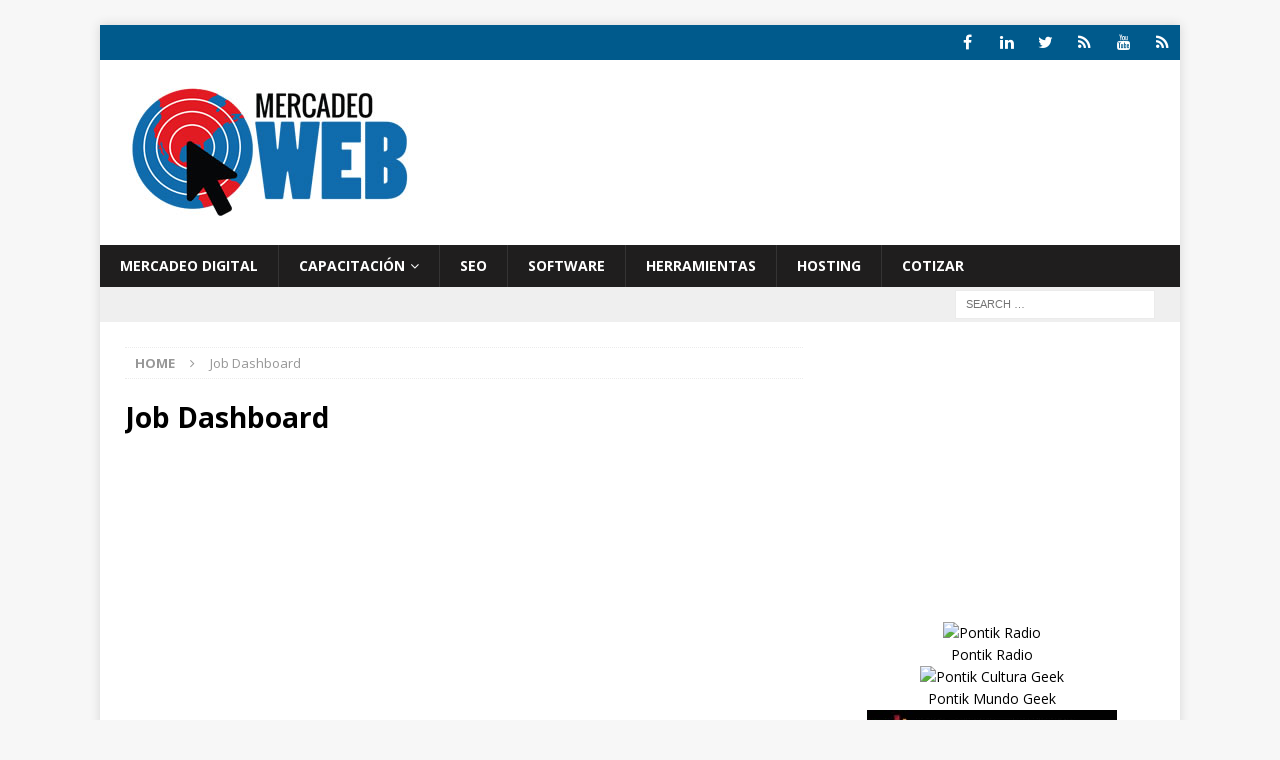

--- FILE ---
content_type: text/html; charset=UTF-8
request_url: https://mercadeoweb.com/job-dashboard/
body_size: 12551
content:
<!DOCTYPE html>
<html class="no-js mh-one-sb" lang="en-US">
<head>
<meta charset="UTF-8">
<meta name="viewport" content="width=device-width, initial-scale=1.0">
<link rel="profile" href="https://gmpg.org/xfn/11" />
<meta name='robots' content='index, follow, max-image-preview:large, max-snippet:-1, max-video-preview:-1' />

	<!-- This site is optimized with the Yoast SEO plugin v26.7 - https://yoast.com/wordpress/plugins/seo/ -->
	<title>Job Dashboard - Mercadeo Digital y SEO Costa Rica - Mercadeoweb.com</title>
	<link rel="canonical" href="https://mercadeoweb.com/job-dashboard/" />
	<meta property="og:locale" content="en_US" />
	<meta property="og:type" content="article" />
	<meta property="og:title" content="Job Dashboard - Mercadeo Digital y SEO Costa Rica - Mercadeoweb.com" />
	<meta property="og:url" content="https://mercadeoweb.com/job-dashboard/" />
	<meta property="og:site_name" content="Mercadeo Digital y SEO Costa Rica - Mercadeoweb.com" />
	<meta name="twitter:card" content="summary_large_image" />
	<script type="application/ld+json" class="yoast-schema-graph">{"@context":"https://schema.org","@graph":[{"@type":"WebPage","@id":"https://mercadeoweb.com/job-dashboard/","url":"https://mercadeoweb.com/job-dashboard/","name":"Job Dashboard - Mercadeo Digital y SEO Costa Rica - Mercadeoweb.com","isPartOf":{"@id":"https://mercadeoweb.com/#website"},"datePublished":"2020-11-02T01:46:40+00:00","breadcrumb":{"@id":"https://mercadeoweb.com/job-dashboard/#breadcrumb"},"inLanguage":"en-US","potentialAction":[{"@type":"ReadAction","target":["https://mercadeoweb.com/job-dashboard/"]}]},{"@type":"BreadcrumbList","@id":"https://mercadeoweb.com/job-dashboard/#breadcrumb","itemListElement":[{"@type":"ListItem","position":1,"name":"Home","item":"https://mercadeoweb.com/"},{"@type":"ListItem","position":2,"name":"Job Dashboard"}]},{"@type":"WebSite","@id":"https://mercadeoweb.com/#website","url":"https://mercadeoweb.com/","name":"Mercadeo Digital y SEO Costa Rica - Mercadeoweb.com","description":"Somos una Agencia de Mercadeo Digital (Digital Marketing Agency) y Mercadeo Web en Costa Rica con servicios en SEO, social media y capacitación","publisher":{"@id":"https://mercadeoweb.com/#organization"},"potentialAction":[{"@type":"SearchAction","target":{"@type":"EntryPoint","urlTemplate":"https://mercadeoweb.com/?s={search_term_string}"},"query-input":{"@type":"PropertyValueSpecification","valueRequired":true,"valueName":"search_term_string"}}],"inLanguage":"en-US"},{"@type":"Organization","@id":"https://mercadeoweb.com/#organization","name":"Mercadeo Digital y SEO Costa Rica - Mercadeoweb.com","url":"https://mercadeoweb.com/","logo":{"@type":"ImageObject","inLanguage":"en-US","@id":"https://mercadeoweb.com/#/schema/logo/image/","url":"https://mercadeoweb.com/wp-content/uploads/2018/02/Logo-Mercadeo-Web-sitio.jpg","contentUrl":"https://mercadeoweb.com/wp-content/uploads/2018/02/Logo-Mercadeo-Web-sitio.jpg","width":300,"height":145,"caption":"Mercadeo Digital y SEO Costa Rica - Mercadeoweb.com"},"image":{"@id":"https://mercadeoweb.com/#/schema/logo/image/"}}]}</script>
	<!-- / Yoast SEO plugin. -->


<link rel='dns-prefetch' href='//fonts.googleapis.com' />
<link rel='dns-prefetch' href='//www.googletagmanager.com' />
<link rel="alternate" type="application/rss+xml" title="Mercadeo Digital y SEO Costa Rica - Mercadeoweb.com &raquo; Feed" href="https://mercadeoweb.com/feed/" />
<link rel="alternate" type="application/rss+xml" title="Mercadeo Digital y SEO Costa Rica - Mercadeoweb.com &raquo; Comments Feed" href="https://mercadeoweb.com/comments/feed/" />
<link rel="alternate" title="oEmbed (JSON)" type="application/json+oembed" href="https://mercadeoweb.com/wp-json/oembed/1.0/embed?url=https%3A%2F%2Fmercadeoweb.com%2Fjob-dashboard%2F" />
<link rel="alternate" title="oEmbed (XML)" type="text/xml+oembed" href="https://mercadeoweb.com/wp-json/oembed/1.0/embed?url=https%3A%2F%2Fmercadeoweb.com%2Fjob-dashboard%2F&#038;format=xml" />
<style id='wp-img-auto-sizes-contain-inline-css' type='text/css'>
img:is([sizes=auto i],[sizes^="auto," i]){contain-intrinsic-size:3000px 1500px}
/*# sourceURL=wp-img-auto-sizes-contain-inline-css */
</style>
<style id='wp-emoji-styles-inline-css' type='text/css'>

	img.wp-smiley, img.emoji {
		display: inline !important;
		border: none !important;
		box-shadow: none !important;
		height: 1em !important;
		width: 1em !important;
		margin: 0 0.07em !important;
		vertical-align: -0.1em !important;
		background: none !important;
		padding: 0 !important;
	}
/*# sourceURL=wp-emoji-styles-inline-css */
</style>
<link rel='stylesheet' id='wp-block-library-css' href='https://mercadeoweb.com/wp-includes/css/dist/block-library/style.min.css?ver=6.9' type='text/css' media='all' />
<style id='global-styles-inline-css' type='text/css'>
:root{--wp--preset--aspect-ratio--square: 1;--wp--preset--aspect-ratio--4-3: 4/3;--wp--preset--aspect-ratio--3-4: 3/4;--wp--preset--aspect-ratio--3-2: 3/2;--wp--preset--aspect-ratio--2-3: 2/3;--wp--preset--aspect-ratio--16-9: 16/9;--wp--preset--aspect-ratio--9-16: 9/16;--wp--preset--color--black: #000000;--wp--preset--color--cyan-bluish-gray: #abb8c3;--wp--preset--color--white: #ffffff;--wp--preset--color--pale-pink: #f78da7;--wp--preset--color--vivid-red: #cf2e2e;--wp--preset--color--luminous-vivid-orange: #ff6900;--wp--preset--color--luminous-vivid-amber: #fcb900;--wp--preset--color--light-green-cyan: #7bdcb5;--wp--preset--color--vivid-green-cyan: #00d084;--wp--preset--color--pale-cyan-blue: #8ed1fc;--wp--preset--color--vivid-cyan-blue: #0693e3;--wp--preset--color--vivid-purple: #9b51e0;--wp--preset--gradient--vivid-cyan-blue-to-vivid-purple: linear-gradient(135deg,rgb(6,147,227) 0%,rgb(155,81,224) 100%);--wp--preset--gradient--light-green-cyan-to-vivid-green-cyan: linear-gradient(135deg,rgb(122,220,180) 0%,rgb(0,208,130) 100%);--wp--preset--gradient--luminous-vivid-amber-to-luminous-vivid-orange: linear-gradient(135deg,rgb(252,185,0) 0%,rgb(255,105,0) 100%);--wp--preset--gradient--luminous-vivid-orange-to-vivid-red: linear-gradient(135deg,rgb(255,105,0) 0%,rgb(207,46,46) 100%);--wp--preset--gradient--very-light-gray-to-cyan-bluish-gray: linear-gradient(135deg,rgb(238,238,238) 0%,rgb(169,184,195) 100%);--wp--preset--gradient--cool-to-warm-spectrum: linear-gradient(135deg,rgb(74,234,220) 0%,rgb(151,120,209) 20%,rgb(207,42,186) 40%,rgb(238,44,130) 60%,rgb(251,105,98) 80%,rgb(254,248,76) 100%);--wp--preset--gradient--blush-light-purple: linear-gradient(135deg,rgb(255,206,236) 0%,rgb(152,150,240) 100%);--wp--preset--gradient--blush-bordeaux: linear-gradient(135deg,rgb(254,205,165) 0%,rgb(254,45,45) 50%,rgb(107,0,62) 100%);--wp--preset--gradient--luminous-dusk: linear-gradient(135deg,rgb(255,203,112) 0%,rgb(199,81,192) 50%,rgb(65,88,208) 100%);--wp--preset--gradient--pale-ocean: linear-gradient(135deg,rgb(255,245,203) 0%,rgb(182,227,212) 50%,rgb(51,167,181) 100%);--wp--preset--gradient--electric-grass: linear-gradient(135deg,rgb(202,248,128) 0%,rgb(113,206,126) 100%);--wp--preset--gradient--midnight: linear-gradient(135deg,rgb(2,3,129) 0%,rgb(40,116,252) 100%);--wp--preset--font-size--small: 13px;--wp--preset--font-size--medium: 20px;--wp--preset--font-size--large: 36px;--wp--preset--font-size--x-large: 42px;--wp--preset--spacing--20: 0.44rem;--wp--preset--spacing--30: 0.67rem;--wp--preset--spacing--40: 1rem;--wp--preset--spacing--50: 1.5rem;--wp--preset--spacing--60: 2.25rem;--wp--preset--spacing--70: 3.38rem;--wp--preset--spacing--80: 5.06rem;--wp--preset--shadow--natural: 6px 6px 9px rgba(0, 0, 0, 0.2);--wp--preset--shadow--deep: 12px 12px 50px rgba(0, 0, 0, 0.4);--wp--preset--shadow--sharp: 6px 6px 0px rgba(0, 0, 0, 0.2);--wp--preset--shadow--outlined: 6px 6px 0px -3px rgb(255, 255, 255), 6px 6px rgb(0, 0, 0);--wp--preset--shadow--crisp: 6px 6px 0px rgb(0, 0, 0);}:where(.is-layout-flex){gap: 0.5em;}:where(.is-layout-grid){gap: 0.5em;}body .is-layout-flex{display: flex;}.is-layout-flex{flex-wrap: wrap;align-items: center;}.is-layout-flex > :is(*, div){margin: 0;}body .is-layout-grid{display: grid;}.is-layout-grid > :is(*, div){margin: 0;}:where(.wp-block-columns.is-layout-flex){gap: 2em;}:where(.wp-block-columns.is-layout-grid){gap: 2em;}:where(.wp-block-post-template.is-layout-flex){gap: 1.25em;}:where(.wp-block-post-template.is-layout-grid){gap: 1.25em;}.has-black-color{color: var(--wp--preset--color--black) !important;}.has-cyan-bluish-gray-color{color: var(--wp--preset--color--cyan-bluish-gray) !important;}.has-white-color{color: var(--wp--preset--color--white) !important;}.has-pale-pink-color{color: var(--wp--preset--color--pale-pink) !important;}.has-vivid-red-color{color: var(--wp--preset--color--vivid-red) !important;}.has-luminous-vivid-orange-color{color: var(--wp--preset--color--luminous-vivid-orange) !important;}.has-luminous-vivid-amber-color{color: var(--wp--preset--color--luminous-vivid-amber) !important;}.has-light-green-cyan-color{color: var(--wp--preset--color--light-green-cyan) !important;}.has-vivid-green-cyan-color{color: var(--wp--preset--color--vivid-green-cyan) !important;}.has-pale-cyan-blue-color{color: var(--wp--preset--color--pale-cyan-blue) !important;}.has-vivid-cyan-blue-color{color: var(--wp--preset--color--vivid-cyan-blue) !important;}.has-vivid-purple-color{color: var(--wp--preset--color--vivid-purple) !important;}.has-black-background-color{background-color: var(--wp--preset--color--black) !important;}.has-cyan-bluish-gray-background-color{background-color: var(--wp--preset--color--cyan-bluish-gray) !important;}.has-white-background-color{background-color: var(--wp--preset--color--white) !important;}.has-pale-pink-background-color{background-color: var(--wp--preset--color--pale-pink) !important;}.has-vivid-red-background-color{background-color: var(--wp--preset--color--vivid-red) !important;}.has-luminous-vivid-orange-background-color{background-color: var(--wp--preset--color--luminous-vivid-orange) !important;}.has-luminous-vivid-amber-background-color{background-color: var(--wp--preset--color--luminous-vivid-amber) !important;}.has-light-green-cyan-background-color{background-color: var(--wp--preset--color--light-green-cyan) !important;}.has-vivid-green-cyan-background-color{background-color: var(--wp--preset--color--vivid-green-cyan) !important;}.has-pale-cyan-blue-background-color{background-color: var(--wp--preset--color--pale-cyan-blue) !important;}.has-vivid-cyan-blue-background-color{background-color: var(--wp--preset--color--vivid-cyan-blue) !important;}.has-vivid-purple-background-color{background-color: var(--wp--preset--color--vivid-purple) !important;}.has-black-border-color{border-color: var(--wp--preset--color--black) !important;}.has-cyan-bluish-gray-border-color{border-color: var(--wp--preset--color--cyan-bluish-gray) !important;}.has-white-border-color{border-color: var(--wp--preset--color--white) !important;}.has-pale-pink-border-color{border-color: var(--wp--preset--color--pale-pink) !important;}.has-vivid-red-border-color{border-color: var(--wp--preset--color--vivid-red) !important;}.has-luminous-vivid-orange-border-color{border-color: var(--wp--preset--color--luminous-vivid-orange) !important;}.has-luminous-vivid-amber-border-color{border-color: var(--wp--preset--color--luminous-vivid-amber) !important;}.has-light-green-cyan-border-color{border-color: var(--wp--preset--color--light-green-cyan) !important;}.has-vivid-green-cyan-border-color{border-color: var(--wp--preset--color--vivid-green-cyan) !important;}.has-pale-cyan-blue-border-color{border-color: var(--wp--preset--color--pale-cyan-blue) !important;}.has-vivid-cyan-blue-border-color{border-color: var(--wp--preset--color--vivid-cyan-blue) !important;}.has-vivid-purple-border-color{border-color: var(--wp--preset--color--vivid-purple) !important;}.has-vivid-cyan-blue-to-vivid-purple-gradient-background{background: var(--wp--preset--gradient--vivid-cyan-blue-to-vivid-purple) !important;}.has-light-green-cyan-to-vivid-green-cyan-gradient-background{background: var(--wp--preset--gradient--light-green-cyan-to-vivid-green-cyan) !important;}.has-luminous-vivid-amber-to-luminous-vivid-orange-gradient-background{background: var(--wp--preset--gradient--luminous-vivid-amber-to-luminous-vivid-orange) !important;}.has-luminous-vivid-orange-to-vivid-red-gradient-background{background: var(--wp--preset--gradient--luminous-vivid-orange-to-vivid-red) !important;}.has-very-light-gray-to-cyan-bluish-gray-gradient-background{background: var(--wp--preset--gradient--very-light-gray-to-cyan-bluish-gray) !important;}.has-cool-to-warm-spectrum-gradient-background{background: var(--wp--preset--gradient--cool-to-warm-spectrum) !important;}.has-blush-light-purple-gradient-background{background: var(--wp--preset--gradient--blush-light-purple) !important;}.has-blush-bordeaux-gradient-background{background: var(--wp--preset--gradient--blush-bordeaux) !important;}.has-luminous-dusk-gradient-background{background: var(--wp--preset--gradient--luminous-dusk) !important;}.has-pale-ocean-gradient-background{background: var(--wp--preset--gradient--pale-ocean) !important;}.has-electric-grass-gradient-background{background: var(--wp--preset--gradient--electric-grass) !important;}.has-midnight-gradient-background{background: var(--wp--preset--gradient--midnight) !important;}.has-small-font-size{font-size: var(--wp--preset--font-size--small) !important;}.has-medium-font-size{font-size: var(--wp--preset--font-size--medium) !important;}.has-large-font-size{font-size: var(--wp--preset--font-size--large) !important;}.has-x-large-font-size{font-size: var(--wp--preset--font-size--x-large) !important;}
/*# sourceURL=global-styles-inline-css */
</style>

<style id='classic-theme-styles-inline-css' type='text/css'>
/*! This file is auto-generated */
.wp-block-button__link{color:#fff;background-color:#32373c;border-radius:9999px;box-shadow:none;text-decoration:none;padding:calc(.667em + 2px) calc(1.333em + 2px);font-size:1.125em}.wp-block-file__button{background:#32373c;color:#fff;text-decoration:none}
/*# sourceURL=/wp-includes/css/classic-themes.min.css */
</style>
<link rel='stylesheet' id='contact-form-7-css' href='https://mercadeoweb.com/wp-content/plugins/contact-form-7/includes/css/styles.css?ver=6.1.4' type='text/css' media='all' />
<link rel='stylesheet' id='toc-screen-css' href='https://mercadeoweb.com/wp-content/plugins/table-of-contents-plus/screen.min.css?ver=2411.1' type='text/css' media='all' />
<link rel='stylesheet' id='select2-css' href='https://mercadeoweb.com/wp-content/plugins/wp-job-manager/assets/lib/select2/select2.min.css?ver=4.0.10' type='text/css' media='all' />
<link rel='stylesheet' id='wp-job-manager-frontend-css' href='https://mercadeoweb.com/wp-content/plugins/wp-job-manager/assets/dist/css/frontend.css?ver=dfd3b8d2ce68f47df57d' type='text/css' media='all' />
<link rel='stylesheet' id='mh-magazine-css' href='https://mercadeoweb.com/wp-content/themes/mh-magazine/style.css?ver=3.9.13' type='text/css' media='all' />
<link rel='stylesheet' id='mh-magazine-child-css' href='https://mercadeoweb.com/wp-content/themes/mh-magazine-child/style.css?ver=1.0.0' type='text/css' media='all' />
<link rel='stylesheet' id='mh-font-awesome-css' href='https://mercadeoweb.com/wp-content/themes/mh-magazine/includes/font-awesome.min.css' type='text/css' media='all' />
<link rel='stylesheet' id='mh-google-fonts-css' href='https://fonts.googleapis.com/css?family=Open+Sans:300,400,400italic,600,700' type='text/css' media='all' />
<link rel='stylesheet' id='cn-public-css' href='//mercadeoweb.com/wp-content/plugins/connections/assets/dist/frontend/style.css?ver=10.4.66-1731577497' type='text/css' media='all' />
<link rel='stylesheet' id='cnt-profile-css' href='//mercadeoweb.com/wp-content/plugins/connections/templates/profile/profile.css?ver=3.0' type='text/css' media='all' />
<link rel='stylesheet' id='cn-brandicons-css' href='//mercadeoweb.com/wp-content/plugins/connections/assets/vendor/icomoon-brands/style.css?ver=10.4.66' type='text/css' media='all' />
<link rel='stylesheet' id='cn-chosen-css' href='//mercadeoweb.com/wp-content/plugins/connections/assets/vendor/chosen/chosen.min.css?ver=1.8.7' type='text/css' media='all' />
<script type="text/javascript" src="https://mercadeoweb.com/wp-includes/js/jquery/jquery.min.js?ver=3.7.1" id="jquery-core-js"></script>
<script type="text/javascript" src="https://mercadeoweb.com/wp-includes/js/jquery/jquery-migrate.min.js?ver=3.4.1" id="jquery-migrate-js"></script>
<script type="text/javascript" src="https://mercadeoweb.com/wp-content/themes/mh-magazine/js/scripts.js?ver=3.9.13" id="mh-scripts-js"></script>
<link rel="https://api.w.org/" href="https://mercadeoweb.com/wp-json/" /><link rel="alternate" title="JSON" type="application/json" href="https://mercadeoweb.com/wp-json/wp/v2/pages/75188" /><link rel="EditURI" type="application/rsd+xml" title="RSD" href="https://mercadeoweb.com/xmlrpc.php?rsd" />
<meta name="generator" content="WordPress 6.9" />
<link rel='shortlink' href='https://mercadeoweb.com/?p=75188' />
<meta name="generator" content="Site Kit by Google 1.170.0" /><style type="text/css">
.mh-navigation li:hover, .mh-navigation ul li:hover > ul, .mh-main-nav-wrap, .mh-main-nav, .mh-social-nav li a:hover, .entry-tags li, .mh-slider-caption, .mh-widget-layout8 .mh-widget-title .mh-footer-widget-title-inner, .mh-widget-col-1 .mh-slider-caption, .mh-widget-col-1 .mh-posts-lineup-caption, .mh-carousel-layout1, .mh-spotlight-widget, .mh-social-widget li a, .mh-author-bio-widget, .mh-footer-widget .mh-tab-comment-excerpt, .mh-nip-item:hover .mh-nip-overlay, .mh-widget .tagcloud a, .mh-footer-widget .tagcloud a, .mh-footer, .mh-copyright-wrap, input[type=submit]:hover, #infinite-handle span:hover { background: #1f1e1e; }
.mh-extra-nav-bg { background: rgba(31, 30, 30, 0.2); }
.mh-slider-caption, .mh-posts-stacked-title, .mh-posts-lineup-caption { background: #1f1e1e; background: rgba(31, 30, 30, 0.8); }
@media screen and (max-width: 900px) { #mh-mobile .mh-slider-caption, #mh-mobile .mh-posts-lineup-caption { background: rgba(31, 30, 30, 1); } }
.slicknav_menu, .slicknav_nav ul, #mh-mobile .mh-footer-widget .mh-posts-stacked-overlay { border-color: #1f1e1e; }
.mh-copyright, .mh-copyright a { color: #fff; }
.mh-widget-layout4 .mh-widget-title { background: #005a8c; background: rgba(0, 90, 140, 0.6); }
.mh-preheader, .mh-wide-layout .mh-subheader, .mh-ticker-title, .mh-main-nav li:hover, .mh-footer-nav, .slicknav_menu, .slicknav_btn, .slicknav_nav .slicknav_item:hover, .slicknav_nav a:hover, .mh-back-to-top, .mh-subheading, .entry-tags .fa, .entry-tags li:hover, .mh-widget-layout2 .mh-widget-title, .mh-widget-layout4 .mh-widget-title-inner, .mh-widget-layout4 .mh-footer-widget-title, .mh-widget-layout5 .mh-widget-title-inner, .mh-widget-layout6 .mh-widget-title, #mh-mobile .flex-control-paging li a.flex-active, .mh-image-caption, .mh-carousel-layout1 .mh-carousel-caption, .mh-tab-button.active, .mh-tab-button.active:hover, .mh-footer-widget .mh-tab-button.active, .mh-social-widget li:hover a, .mh-footer-widget .mh-social-widget li a, .mh-footer-widget .mh-author-bio-widget, .tagcloud a:hover, .mh-widget .tagcloud a:hover, .mh-footer-widget .tagcloud a:hover, .mh-posts-stacked-item .mh-meta, .page-numbers:hover, .mh-loop-pagination .current, .mh-comments-pagination .current, .pagelink, a:hover .pagelink, input[type=submit], #infinite-handle span { background: #005a8c; }
.mh-main-nav-wrap .slicknav_nav ul, blockquote, .mh-widget-layout1 .mh-widget-title, .mh-widget-layout3 .mh-widget-title, .mh-widget-layout5 .mh-widget-title, .mh-widget-layout8 .mh-widget-title:after, #mh-mobile .mh-slider-caption, .mh-carousel-layout1, .mh-spotlight-widget, .mh-author-bio-widget, .mh-author-bio-title, .mh-author-bio-image-frame, .mh-video-widget, .mh-tab-buttons, textarea:hover, input[type=text]:hover, input[type=email]:hover, input[type=tel]:hover, input[type=url]:hover { border-color: #005a8c; }
.mh-header-tagline, .mh-dropcap, .mh-carousel-layout1 .flex-direction-nav a, .mh-carousel-layout2 .mh-carousel-caption, .mh-posts-digest-small-category, .mh-posts-lineup-more, .bypostauthor .fn:after, .mh-comment-list .comment-reply-link:before, #respond #cancel-comment-reply-link:before { color: #005a8c; }
.mh-subheader, .page-numbers, a .pagelink, .mh-widget-layout3 .mh-widget-title, .mh-widget .search-form, .mh-tab-button, .mh-tab-content, .mh-nip-widget, .mh-magazine-facebook-page-widget, .mh-social-widget, .mh-posts-horizontal-widget, .mh-ad-spot, .mh-info-spot { background: #efefef; }
.mh-tab-post-item { border-color: rgba(255, 255, 255, 0.3); }
.mh-tab-comment-excerpt { background: rgba(255, 255, 255, 0.6); }
.entry-content a { color: #005a8c; }
a:hover, .entry-content a:hover, #respond a:hover, #respond #cancel-comment-reply-link:hover, #respond .logged-in-as a:hover, .mh-comment-list .comment-meta a:hover, .mh-ping-list .mh-ping-item a:hover, .mh-meta a:hover, .mh-breadcrumb a:hover, .mh-tabbed-widget a:hover { color: #005a8c; }
</style>
<!--[if lt IE 9]>
<script src="https://mercadeoweb.com/wp-content/themes/mh-magazine/js/css3-mediaqueries.js"></script>
<![endif]-->
<noscript><style>.lazyload[data-src]{display:none !important;}</style></noscript><style>.lazyload{background-image:none !important;}.lazyload:before{background-image:none !important;}</style><link rel="icon" href="https://mercadeoweb.com/wp-content/uploads/2017/09/cropped-cropped-cropped-logo-MercadeoWeb-x90.jpg" sizes="32x32" />
<link rel="icon" href="https://mercadeoweb.com/wp-content/uploads/2017/09/cropped-cropped-cropped-logo-MercadeoWeb-x90.jpg" sizes="192x192" />
<link rel="apple-touch-icon" href="https://mercadeoweb.com/wp-content/uploads/2017/09/cropped-cropped-cropped-logo-MercadeoWeb-x90.jpg" />
<meta name="msapplication-TileImage" content="https://mercadeoweb.com/wp-content/uploads/2017/09/cropped-cropped-cropped-logo-MercadeoWeb-x90.jpg" />
		<style type="text/css" id="wp-custom-css">
			a.smwbutton {
line-height: 1.8em;
font-size: 25px;
color: #fff;
background-color: #3366ff;
border: 2px solid #3366ff;
border-radius: 10px;
padding: 20px 35px;
-moz-transition: all 0.8s;
-webkit-transition: all 0.8s;
transition: all 0.8s;
}

a.smwbutton:hover {
background-color: #fff;
color: #3366ff;
border: 2px solid #3366ff;
border-radius: 10px;
padding: 20px 35px;
}		</style>
		</head>
<body id="mh-mobile" class="wp-singular page-template-default page page-id-75188 wp-custom-logo wp-theme-mh-magazine wp-child-theme-mh-magazine-child mh-boxed-layout mh-right-sb mh-loop-layout2 mh-widget-layout2 mh-magazine-child-theme" itemscope="itemscope" itemtype="https://schema.org/WebPage">
<div class="mh-container mh-container-outer">
<div class="mh-header-nav-mobile clearfix"></div>
	<div class="mh-preheader">
    	<div class="mh-container mh-container-inner mh-row clearfix">
							<div class="mh-header-bar-content mh-header-bar-top-left mh-col-2-3 clearfix">
									</div>
										<div class="mh-header-bar-content mh-header-bar-top-right mh-col-1-3 clearfix">
											<nav class="mh-social-icons mh-social-nav mh-social-nav-top clearfix" itemscope="itemscope" itemtype="https://schema.org/SiteNavigationElement">
							<div class="menu-social-profile-links-container"><ul id="menu-social-profile-links" class="menu"><li id="menu-item-74111" class="menu-item menu-item-type-custom menu-item-object-custom menu-item-74111"><a href="http://facebook.com/MercadeoWebCR"><i class="fa fa-mh-social"></i><span class="screen-reader-text">facebook</span></a></li>
<li id="menu-item-74112" class="menu-item menu-item-type-custom menu-item-object-custom menu-item-74112"><a href="https://cr.linkedin.com/in/egonzaleznieto"><i class="fa fa-mh-social"></i><span class="screen-reader-text">linkedin</span></a></li>
<li id="menu-item-74113" class="menu-item menu-item-type-custom menu-item-object-custom menu-item-74113"><a href="http://twitter.com/mercadeowebcr"><i class="fa fa-mh-social"></i><span class="screen-reader-text">twitter</span></a></li>
<li id="menu-item-74114" class="menu-item menu-item-type-custom menu-item-object-custom menu-item-74114"><a href="http://plus.google.com/109505275124125615203"><i class="fa fa-mh-social"></i><span class="screen-reader-text">plus</span></a></li>
<li id="menu-item-74115" class="menu-item menu-item-type-custom menu-item-object-custom menu-item-74115"><a href="http://youtube.com/MercadeoWebCR"><i class="fa fa-mh-social"></i><span class="screen-reader-text">youtube</span></a></li>
<li id="menu-item-74117" class="menu-item menu-item-type-custom menu-item-object-custom menu-item-74117"><a href="/feed"><i class="fa fa-mh-social"></i><span class="screen-reader-text">feed</span></a></li>
</ul></div>						</nav>
									</div>
					</div>
	</div>
<header class="mh-header" itemscope="itemscope" itemtype="https://schema.org/WPHeader">
	<div class="mh-container mh-container-inner clearfix">
		<div class="mh-custom-header clearfix">
<div class="mh-header-columns mh-row clearfix">
<div class="mh-col-1-3 mh-site-identity">
<div class="mh-site-logo" role="banner" itemscope="itemscope" itemtype="https://schema.org/Brand">
<a href="https://mercadeoweb.com/" class="custom-logo-link" rel="home"><img width="300" height="145" src="[data-uri]" class="custom-logo lazyload" alt="Mercadeo Digital y SEO Costa Rica &#8211; Mercadeoweb.com" decoding="async" data-src="https://mercadeoweb.com/wp-content/uploads/2018/02/Logo-Mercadeo-Web-sitio.jpg" data-eio-rwidth="300" data-eio-rheight="145" /><noscript><img width="300" height="145" src="https://mercadeoweb.com/wp-content/uploads/2018/02/Logo-Mercadeo-Web-sitio.jpg" class="custom-logo" alt="Mercadeo Digital y SEO Costa Rica &#8211; Mercadeoweb.com" decoding="async" data-eio="l" /></noscript></a></div>
</div>
<aside class="mh-col-2-3 mh-header-widget-2">
<div id="text-27" class="mh-widget mh-header-2 widget_text">			<div class="textwidget"><p><script async src="//pagead2.googlesyndication.com/pagead/js/adsbygoogle.js"></script><br />
<!-- MW Top 728 N --><br />
<ins class="adsbygoogle" style="display: inline-block; width: 728px; height: 90px;" data-ad-client="ca-pub-5938898355554613" data-ad-slot="4863578944"></ins><br />
<script>
(adsbygoogle = window.adsbygoogle || []).push({});
</script></p>
</div>
		</div></aside>
</div>
</div>
	</div>
	<div class="mh-main-nav-wrap">
		<nav class="mh-navigation mh-main-nav mh-container mh-container-inner clearfix" itemscope="itemscope" itemtype="https://schema.org/SiteNavigationElement">
			<div class="menu-mainnav-container"><ul id="menu-mainnav" class="menu"><li id="menu-item-448" class="menu-item menu-item-type-post_type menu-item-object-page menu-item-448"><a href="https://mercadeoweb.com/soluciones-integrales/" title="Mercadeo por Internet">Mercadeo Digital</a></li>
<li id="menu-item-74976" class="menu-item menu-item-type-post_type menu-item-object-page menu-item-has-children menu-item-74976"><a href="https://mercadeoweb.com/capacitacion/">Capacitación</a>
<ul class="sub-menu">
	<li id="menu-item-75027" class="menu-item menu-item-type-post_type menu-item-object-page menu-item-75027"><a href="https://mercadeoweb.com/smwcr/">SMWCR – Social Media Workshop en Costa Rica</a></li>
</ul>
</li>
<li id="menu-item-454" class="menu-item menu-item-type-post_type menu-item-object-page menu-item-454"><a href="https://mercadeoweb.com/seo-optimizacion-buscadores/" title="Servicios de optimización en buscadores para sitios y páginas web">SEO</a></li>
<li id="menu-item-527" class="menu-item menu-item-type-post_type menu-item-object-page menu-item-527"><a href="https://mercadeoweb.com/programacion-desarrollo-software/" title="Programación y desarrollo de software para empresas y sitios web">Software</a></li>
<li id="menu-item-528" class="menu-item menu-item-type-post_type menu-item-object-page menu-item-528"><a href="https://mercadeoweb.com/herramientas-seo/" title="Herramientas de SEO para páginas web">Herramientas</a></li>
<li id="menu-item-543" class="menu-item menu-item-type-post_type menu-item-object-page menu-item-543"><a href="https://mercadeoweb.com/hosting-almacenamiento-de-paginas-web/" title="Hosting &#8211; Almacenamiento de Páginas web para nuestros clientes">Hosting</a></li>
<li id="menu-item-450" class="menu-item menu-item-type-post_type menu-item-object-page menu-item-450"><a href="https://mercadeoweb.com/cotizar-servicios/" title="Cotizar servicios de Mercadeo por Internet">Cotizar</a></li>
</ul></div>		</nav>
	</div>
	</header>
	<div class="mh-subheader">
		<div class="mh-container mh-container-inner mh-row clearfix">
										<div class="mh-header-bar-content mh-header-bar-bottom-right mh-col-1-3 clearfix">
											<aside class="mh-header-search mh-header-search-bottom">
							<form role="search" method="get" class="search-form" action="https://mercadeoweb.com/">
				<label>
					<span class="screen-reader-text">Search for:</span>
					<input type="search" class="search-field" placeholder="Search &hellip;" value="" name="s" />
				</label>
				<input type="submit" class="search-submit" value="Search" />
			</form>						</aside>
									</div>
					</div>
	</div>
<div class="mh-wrapper clearfix">
	<div class="mh-main clearfix">
    	<div id="main-content" class="mh-content" role="main" itemprop="mainContentOfPage"><nav class="mh-breadcrumb" itemscope itemtype="http://schema.org/BreadcrumbList"><span itemprop="itemListElement" itemscope itemtype="http://schema.org/ListItem"><a href="https://mercadeoweb.com" itemprop="item"><span itemprop="name">Home</span></a><meta itemprop="position" content="1" /></span><span class="mh-breadcrumb-delimiter"><i class="fa fa-angle-right"></i></span>Job Dashboard</nav>
<article id="page-75188" class="post-75188 page type-page status-publish">
	<header class="page-header">
		<h1 class="entry-title page-title">Job Dashboard</h1>	</header>
	<div id="text-33" class="mh-widget mh-pages-1 widget_text">			<div class="textwidget"><p><script async src="//pagead2.googlesyndication.com/pagead/js/adsbygoogle.js"></script><br />
<!-- MF In art --><br />
<ins class="adsbygoogle"
     style="display:block"
     data-ad-client="ca-pub-5938898355554613"
     data-ad-slot="4568360318"
     data-ad-format="auto"></ins><br />
<script>
(adsbygoogle = window.adsbygoogle || []).push({});
</script></p>
</div>
		</div>	<div class="entry-content clearfix">
		<div id="job-manager-job-dashboard">

	<p class="account-sign-in">You need to be signed in to manage your listings. <a class="button" href="https://mercadeoweb.com/wp-login.php?redirect_to=https%3A%2F%2Fmercadeoweb.com%2Fjob-dashboard%2F">Sign in</a></p>

</div>

	</div>
	<div id="text-34" class="mh-widget mh-pages-2 widget_text">			<div class="textwidget"><p><script async src="//pagead2.googlesyndication.com/pagead/js/adsbygoogle.js"></script><br />
<!-- MF In art --><br />
<ins class="adsbygoogle"
     style="display:block"
     data-ad-client="ca-pub-5938898355554613"
     data-ad-slot="4568360318"
     data-ad-format="auto"></ins><br />
<script>
(adsbygoogle = window.adsbygoogle || []).push({});
</script></p>
</div>
		</div></article><div id="comments" class="mh-comments-wrap">
</div>
        </div>
			<aside class="mh-widget-col-1 mh-sidebar" itemscope="itemscope" itemtype="https://schema.org/WPSideBar"><div id="custom_html-4" class="widget_text mh-widget widget_custom_html"><div class="textwidget custom-html-widget"><script async src="//pagead2.googlesyndication.com/pagead/js/adsbygoogle.js"></script>
<!-- MW L 300 -->
<ins class="adsbygoogle" style="display: block;" data-ad-client="ca-pub-5938898355554613" data-ad-slot="1478867703" data-ad-format="auto"></ins>
<script>
(adsbygoogle = window.adsbygoogle || []).push({});
</script></div></div><div id="custom_html-8" class="widget_text mh-widget widget_custom_html"><div class="textwidget custom-html-widget"><div align="center" >
<a href="https://radio.pontik.com" target="_blank"><img src="[data-uri]" alt="Pontik Radio" border="0" data-src="https://pontik.com/wp-content/uploads/2020/07/PONTIK-RADIO-LOGO-250.jpg" decoding="async" class="lazyload" /><noscript><img src="https://pontik.com/wp-content/uploads/2020/07/PONTIK-RADIO-LOGO-250.jpg" alt="Pontik Radio" border="0" data-eio="l" /></noscript></a></div>
<div align="center" >
<a href="https://radio.pontik.com" target="_blank">Pontik Radio</a></div>

<div align="center" >
	<a href="https://geek.pontik.com" target="_blank"><img src="[data-uri]" alt="Pontik Cultura Geek" border="0" data-src="https://pontik.com/wp-content/uploads/2020/07/logo-rojo-250.fw_.png" decoding="async" class="lazyload" /><noscript><img src="https://pontik.com/wp-content/uploads/2020/07/logo-rojo-250.fw_.png" alt="Pontik Cultura Geek" border="0" data-eio="l" /></noscript></a></div>
<div align="center" >	
<a href="https://geek.pontik.com" target="_blank">Pontik Mundo Geek</a></div>

<div align="center" >
	<a href="https://pontik.com" target="_blank"><img src="[data-uri]" alt="Pontik Noticias Entretenimiento" border="0" data-src="https://geek.pontik.com/wp-content/uploads/2020/07/logo-Pontik-con-R-250.jpg" decoding="async" class="lazyload" /><noscript><img src="https://geek.pontik.com/wp-content/uploads/2020/07/logo-Pontik-con-R-250.jpg" alt="Pontik Noticias Entretenimiento" border="0" data-eio="l" /></noscript></a></div>
<div align="center" >	
<a href="https://pontik.com" target="_blank">Pontik Noticias Entretenimiento</a></div>
</div></div>	</aside>    </div>
    </div>
<footer class="mh-footer" itemscope="itemscope" itemtype="https://schema.org/WPFooter">
<div class="mh-container mh-container-inner mh-footer-widgets mh-row clearfix">
<div class="mh-col-1-4 mh-widget-col-1 mh-footer-4-cols  mh-footer-area mh-footer-1">
<div id="mh_magazine_author_bio-2" class="mh-footer-widget mh_magazine_author_bio">			<div class="mh-author-bio-widget">
									<h4 class="mh-author-bio-title">
						Sobre el Autor					</h4>
				        		<figure class="mh-author-bio-avatar mh-author-bio-image-frame">
        			<a href="https://mercadeoweb.com/author/mwadmin/">
        				<img alt='' src="[data-uri]"  class="avatar avatar-120 photo lazyload" height='120' width='120' decoding='async' data-src="https://secure.gravatar.com/avatar/b24ed1df065379aa9327fca91e1d8eb78ff9088252db5e7aed20ab4f7593b9eb?s=120&d=mm&r=g" data-srcset="https://secure.gravatar.com/avatar/b24ed1df065379aa9327fca91e1d8eb78ff9088252db5e7aed20ab4f7593b9eb?s=240&#038;d=mm&#038;r=g 2x" data-eio-rwidth="120" data-eio-rheight="120" /><noscript><img alt='' src='https://secure.gravatar.com/avatar/b24ed1df065379aa9327fca91e1d8eb78ff9088252db5e7aed20ab4f7593b9eb?s=120&#038;d=mm&#038;r=g' srcset='https://secure.gravatar.com/avatar/b24ed1df065379aa9327fca91e1d8eb78ff9088252db5e7aed20ab4f7593b9eb?s=240&#038;d=mm&#038;r=g 2x' class='avatar avatar-120 photo' height='120' width='120' decoding='async' data-eio="l" /></noscript>					</a>
				</figure>
							</div></div></div>
<div class="mh-col-1-4 mh-widget-col-1 mh-footer-4-cols  mh-footer-area mh-footer-2">
</div>
<div class="mh-col-1-4 mh-widget-col-1 mh-footer-4-cols  mh-footer-area mh-footer-3">
<div id="mh_magazine_custom_posts-17" class="mh-footer-widget mh_magazine_custom_posts">			<ul class="mh-custom-posts-widget clearfix"> 						<li class="mh-custom-posts-item mh-custom-posts-small clearfix post-499 post type-post status-publish format-standard has-post-thumbnail category-noticias tag-alphabet tag-google tag-larry-page tag-matt-cutts tag-panda tag-penguin tag-sergey-brin tag-sundar-pichai">
															<figure class="mh-custom-posts-thumb">
									<a class="mh-thumb-icon mh-thumb-icon-small" href="https://mercadeoweb.com/noticias/desaparece-google-y-se-convierte-en-alphabet/" title="Desaparece Google y se convierte en Alphabet"><img width="80" height="27" src="[data-uri]" class="attachment-mh-magazine-small size-mh-magazine-small wp-post-image lazyload" alt="Desaparece Google y se convierte en Alphabet" decoding="async"   data-src="https://mercadeoweb.com/wp-content/uploads/2015/08/Google.jpg" data-srcset="https://mercadeoweb.com/wp-content/uploads/2015/08/Google.jpg 801w, https://mercadeoweb.com/wp-content/uploads/2015/08/Google-300x103.jpg 300w" data-sizes="auto" data-eio-rwidth="801" data-eio-rheight="275" /><noscript><img width="80" height="27" src="https://mercadeoweb.com/wp-content/uploads/2015/08/Google.jpg" class="attachment-mh-magazine-small size-mh-magazine-small wp-post-image" alt="Desaparece Google y se convierte en Alphabet" decoding="async" srcset="https://mercadeoweb.com/wp-content/uploads/2015/08/Google.jpg 801w, https://mercadeoweb.com/wp-content/uploads/2015/08/Google-300x103.jpg 300w" sizes="(max-width: 80px) 100vw, 80px" data-eio="l" /></noscript>									</a>
								</figure>
														<div class="mh-custom-posts-header">
								<div class="mh-custom-posts-small-title">
									<a href="https://mercadeoweb.com/noticias/desaparece-google-y-se-convierte-en-alphabet/" title="Desaparece Google y se convierte en Alphabet">
                                        Desaparece Google y se convierte en Alphabet									</a>
								</div>
								<div class="mh-meta entry-meta">
<span class="entry-meta-date updated"><i class="fa fa-clock-o"></i><a href="https://mercadeoweb.com/2015/08/">August 11, 2015</a></span>
<span class="entry-meta-comments"><i class="fa fa-comment-o"></i><a href="https://mercadeoweb.com/noticias/desaparece-google-y-se-convierte-en-alphabet/#respond" class="mh-comment-count-link" >0</a></span>
</div>
							</div>
						</li>						<li class="mh-custom-posts-item mh-custom-posts-small clearfix post-447 post type-post status-publish format-standard has-post-thumbnail category-mercadeo-digital-seo tag-enlaces tag-google tag-page-rank tag-publicidad tag-sanciones">
															<figure class="mh-custom-posts-thumb">
									<a class="mh-thumb-icon mh-thumb-icon-small" href="https://mercadeoweb.com/mercadeo-digital-seo/el-uso-de-enlaces-en-los-sitios-web/" title="El uso de enlaces en los sitios web"><img width="80" height="60" src="[data-uri]" class="attachment-mh-magazine-small size-mh-magazine-small wp-post-image lazyload" alt="enlaces en sitios web" decoding="async" data-src="https://mercadeoweb.com/wp-content/uploads/2014/08/WebSearch_link_Building-80x60.jpg" data-eio-rwidth="80" data-eio-rheight="60" /><noscript><img width="80" height="60" src="https://mercadeoweb.com/wp-content/uploads/2014/08/WebSearch_link_Building-80x60.jpg" class="attachment-mh-magazine-small size-mh-magazine-small wp-post-image" alt="enlaces en sitios web" decoding="async" data-eio="l" /></noscript>									</a>
								</figure>
														<div class="mh-custom-posts-header">
								<div class="mh-custom-posts-small-title">
									<a href="https://mercadeoweb.com/mercadeo-digital-seo/el-uso-de-enlaces-en-los-sitios-web/" title="El uso de enlaces en los sitios web">
                                        El uso de enlaces en los sitios web									</a>
								</div>
								<div class="mh-meta entry-meta">
<span class="entry-meta-date updated"><i class="fa fa-clock-o"></i><a href="https://mercadeoweb.com/2014/08/">August 18, 2014</a></span>
<span class="entry-meta-comments"><i class="fa fa-comment-o"></i><a href="https://mercadeoweb.com/mercadeo-digital-seo/el-uso-de-enlaces-en-los-sitios-web/#respond" class="mh-comment-count-link" >0</a></span>
</div>
							</div>
						</li>						<li class="mh-custom-posts-item mh-custom-posts-small clearfix post-311 post type-post status-publish format-standard has-post-thumbnail category-mercadeo-digital-seo">
															<figure class="mh-custom-posts-thumb">
									<a class="mh-thumb-icon mh-thumb-icon-small" href="https://mercadeoweb.com/mercadeo-digital-seo/reportes-de-google-analytics-en-tiempo-real/" title="Reportes de Google Analytics en Tiempo Real"><img width="80" height="55" src="[data-uri]" class="attachment-mh-magazine-small size-mh-magazine-small wp-post-image lazyload" alt="Reportes de Google Analytics en Tiempo Real" decoding="async"   data-src="https://mercadeoweb.com/wp-content/uploads/2011/08/Tiempo-Real.jpg" data-srcset="https://mercadeoweb.com/wp-content/uploads/2011/08/Tiempo-Real.jpg 881w, https://mercadeoweb.com/wp-content/uploads/2011/08/Tiempo-Real-300x207.jpg 300w" data-sizes="auto" data-eio-rwidth="881" data-eio-rheight="609" /><noscript><img width="80" height="55" src="https://mercadeoweb.com/wp-content/uploads/2011/08/Tiempo-Real.jpg" class="attachment-mh-magazine-small size-mh-magazine-small wp-post-image" alt="Reportes de Google Analytics en Tiempo Real" decoding="async" srcset="https://mercadeoweb.com/wp-content/uploads/2011/08/Tiempo-Real.jpg 881w, https://mercadeoweb.com/wp-content/uploads/2011/08/Tiempo-Real-300x207.jpg 300w" sizes="(max-width: 80px) 100vw, 80px" data-eio="l" /></noscript>									</a>
								</figure>
														<div class="mh-custom-posts-header">
								<div class="mh-custom-posts-small-title">
									<a href="https://mercadeoweb.com/mercadeo-digital-seo/reportes-de-google-analytics-en-tiempo-real/" title="Reportes de Google Analytics en Tiempo Real">
                                        Reportes de Google Analytics en Tiempo Real									</a>
								</div>
								<div class="mh-meta entry-meta">
<span class="entry-meta-date updated"><i class="fa fa-clock-o"></i><a href="https://mercadeoweb.com/2011/08/">August 1, 2011</a></span>
<span class="entry-meta-comments"><i class="fa fa-comment-o"></i><a href="https://mercadeoweb.com/mercadeo-digital-seo/reportes-de-google-analytics-en-tiempo-real/#respond" class="mh-comment-count-link" >0</a></span>
</div>
							</div>
						</li>						<li class="mh-custom-posts-item mh-custom-posts-small clearfix post-74697 post type-post status-publish format-standard has-post-thumbnail category-noticias tag-costa-rica tag-mercadeo-web tag-noticias">
															<figure class="mh-custom-posts-thumb">
									<a class="mh-thumb-icon mh-thumb-icon-small" href="https://mercadeoweb.com/noticias/noticias-costa-rica/" title="Noticias Costa Rica una alternativa en la web"><img width="80" height="60" src="[data-uri]" class="attachment-mh-magazine-small size-mh-magazine-small wp-post-image lazyload" alt="noticias costa rica" decoding="async"   data-src="https://mercadeoweb.com/wp-content/uploads/2016/03/editorial-ncr-80x60.jpg" data-srcset="https://mercadeoweb.com/wp-content/uploads/2016/03/editorial-ncr-80x60.jpg 80w, https://mercadeoweb.com/wp-content/uploads/2016/03/editorial-ncr-120x90.jpg 120w, https://mercadeoweb.com/wp-content/uploads/2016/03/editorial-ncr-326x245.jpg 326w" data-sizes="auto" data-eio-rwidth="80" data-eio-rheight="60" /><noscript><img width="80" height="60" src="https://mercadeoweb.com/wp-content/uploads/2016/03/editorial-ncr-80x60.jpg" class="attachment-mh-magazine-small size-mh-magazine-small wp-post-image" alt="noticias costa rica" decoding="async" srcset="https://mercadeoweb.com/wp-content/uploads/2016/03/editorial-ncr-80x60.jpg 80w, https://mercadeoweb.com/wp-content/uploads/2016/03/editorial-ncr-120x90.jpg 120w, https://mercadeoweb.com/wp-content/uploads/2016/03/editorial-ncr-326x245.jpg 326w" sizes="(max-width: 80px) 100vw, 80px" data-eio="l" /></noscript>									</a>
								</figure>
														<div class="mh-custom-posts-header">
								<div class="mh-custom-posts-small-title">
									<a href="https://mercadeoweb.com/noticias/noticias-costa-rica/" title="Noticias Costa Rica una alternativa en la web">
                                        Noticias Costa Rica una alternativa en la web									</a>
								</div>
								<div class="mh-meta entry-meta">
<span class="entry-meta-date updated"><i class="fa fa-clock-o"></i><a href="https://mercadeoweb.com/2016/02/">February 29, 2016</a></span>
<span class="entry-meta-comments"><i class="fa fa-comment-o"></i><a href="https://mercadeoweb.com/noticias/noticias-costa-rica/#comments" class="mh-comment-count-link" >1</a></span>
</div>
							</div>
						</li>						<li class="mh-custom-posts-item mh-custom-posts-small clearfix post-74863 post type-post status-publish format-standard has-post-thumbnail category-noticias tag-air-brands tag-branding-ecologico tag-cerveza-imperial tag-cerveza-imperial-agua-positiva tag-fifco tag-mohabir-sawhney">
															<figure class="mh-custom-posts-thumb">
									<a class="mh-thumb-icon mh-thumb-icon-small" href="https://mercadeoweb.com/noticias/cerveza-imperial-agua-positiva/" title="Branding Ecológico &#8211; Cerveza Imperial Agua Positiva a la Vanguardia en Air Brands"><img width="80" height="60" src="[data-uri]" class="attachment-mh-magazine-small size-mh-magazine-small wp-post-image lazyload" alt="Cerveza Imperial Agua Positiva a la Vanguardia en Air Brands" decoding="async"   data-src="https://mercadeoweb.com/wp-content/uploads/2017/03/Cerveza-Imperial-Agua-Positiva-Costa-Rica-015-80x60.jpg" data-srcset="https://mercadeoweb.com/wp-content/uploads/2017/03/Cerveza-Imperial-Agua-Positiva-Costa-Rica-015-80x60.jpg 80w, https://mercadeoweb.com/wp-content/uploads/2017/03/Cerveza-Imperial-Agua-Positiva-Costa-Rica-015-326x245.jpg 326w" data-sizes="auto" data-eio-rwidth="80" data-eio-rheight="60" /><noscript><img width="80" height="60" src="https://mercadeoweb.com/wp-content/uploads/2017/03/Cerveza-Imperial-Agua-Positiva-Costa-Rica-015-80x60.jpg" class="attachment-mh-magazine-small size-mh-magazine-small wp-post-image" alt="Cerveza Imperial Agua Positiva a la Vanguardia en Air Brands" decoding="async" srcset="https://mercadeoweb.com/wp-content/uploads/2017/03/Cerveza-Imperial-Agua-Positiva-Costa-Rica-015-80x60.jpg 80w, https://mercadeoweb.com/wp-content/uploads/2017/03/Cerveza-Imperial-Agua-Positiva-Costa-Rica-015-326x245.jpg 326w" sizes="(max-width: 80px) 100vw, 80px" data-eio="l" /></noscript>									</a>
								</figure>
														<div class="mh-custom-posts-header">
								<div class="mh-custom-posts-small-title">
									<a href="https://mercadeoweb.com/noticias/cerveza-imperial-agua-positiva/" title="Branding Ecológico &#8211; Cerveza Imperial Agua Positiva a la Vanguardia en Air Brands">
                                        Branding Ecológico &#8211; Cerveza Imperial Agua Positiva a la Vanguardia en Air Brands									</a>
								</div>
								<div class="mh-meta entry-meta">
<span class="entry-meta-date updated"><i class="fa fa-clock-o"></i><a href="https://mercadeoweb.com/2017/03/">March 11, 2017</a></span>
<span class="entry-meta-comments"><i class="fa fa-comment-o"></i><a href="https://mercadeoweb.com/noticias/cerveza-imperial-agua-positiva/#respond" class="mh-comment-count-link" >0</a></span>
</div>
							</div>
						</li>			</ul></div></div>
<div class="mh-col-1-4 mh-widget-col-1 mh-footer-4-cols  mh-footer-area mh-footer-4">
<div id="mh_magazine_authors-2" class="mh-footer-widget mh_magazine_authors"><h6 class="mh-widget-title mh-footer-widget-title"><span class="mh-widget-title-inner mh-footer-widget-title-inner">Authors</span></h6>			<ul class="mh-user-widget mh-authors-widget clearfix">						<li class="mh-user-item clearfix">
															<figure class="mh-user-avatar">
									<a href="https://mercadeoweb.com/author/mwadmin/" title="Articles by Enrique Gonzalez">
										<img alt='' src="[data-uri]"  class="avatar avatar-48 photo lazyload" height='48' width='48' decoding='async' data-src="https://secure.gravatar.com/avatar/b24ed1df065379aa9327fca91e1d8eb78ff9088252db5e7aed20ab4f7593b9eb?s=48&d=mm&r=g" data-srcset="https://secure.gravatar.com/avatar/b24ed1df065379aa9327fca91e1d8eb78ff9088252db5e7aed20ab4f7593b9eb?s=96&#038;d=mm&#038;r=g 2x" data-eio-rwidth="48" data-eio-rheight="48" /><noscript><img alt='' src='https://secure.gravatar.com/avatar/b24ed1df065379aa9327fca91e1d8eb78ff9088252db5e7aed20ab4f7593b9eb?s=48&#038;d=mm&#038;r=g' srcset='https://secure.gravatar.com/avatar/b24ed1df065379aa9327fca91e1d8eb78ff9088252db5e7aed20ab4f7593b9eb?s=96&#038;d=mm&#038;r=g 2x' class='avatar avatar-48 photo' height='48' width='48' decoding='async' data-eio="l" /></noscript>									</a>
								</figure>
														<div class="mh-user-meta">
								<a class="mh-user-author-name" href="https://mercadeoweb.com/author/mwadmin/" title="Articles by Enrique Gonzalez">
									Enrique Gonzalez								</a>
								<p class="mh-user-data">
									published 11 articles								</p>
							</div>
						</li>						<li class="mh-user-item clearfix">
															<figure class="mh-user-avatar">
									<a href="https://mercadeoweb.com/author/vivi/" title="Articles by vivi">
										<img alt='' src="[data-uri]"  class="avatar avatar-48 photo lazyload" height='48' width='48' decoding='async' data-src="https://secure.gravatar.com/avatar/1494ef6433647e4f57af2c8f6e5bd30f5ee9318eab13921426325b34aa8f0b81?s=48&d=mm&r=g" data-srcset="https://secure.gravatar.com/avatar/1494ef6433647e4f57af2c8f6e5bd30f5ee9318eab13921426325b34aa8f0b81?s=96&#038;d=mm&#038;r=g 2x" data-eio-rwidth="48" data-eio-rheight="48" /><noscript><img alt='' src='https://secure.gravatar.com/avatar/1494ef6433647e4f57af2c8f6e5bd30f5ee9318eab13921426325b34aa8f0b81?s=48&#038;d=mm&#038;r=g' srcset='https://secure.gravatar.com/avatar/1494ef6433647e4f57af2c8f6e5bd30f5ee9318eab13921426325b34aa8f0b81?s=96&#038;d=mm&#038;r=g 2x' class='avatar avatar-48 photo' height='48' width='48' decoding='async' data-eio="l" /></noscript>									</a>
								</figure>
														<div class="mh-user-meta">
								<a class="mh-user-author-name" href="https://mercadeoweb.com/author/vivi/" title="Articles by vivi">
									vivi								</a>
								<p class="mh-user-data">
									published 0 articles								</p>
							</div>
						</li>						<li class="mh-user-item clearfix">
															<figure class="mh-user-avatar">
									<a href="https://mercadeoweb.com/author/jp/" title="Articles by jp">
										<img alt='' src="[data-uri]"  class="avatar avatar-48 photo lazyload" height='48' width='48' decoding='async' data-src="https://secure.gravatar.com/avatar/47a88a8f173c7a1c06f5b0ac904ae89e8a02fa22e75d78d2d25ef7c7d1edafac?s=48&d=mm&r=g" data-srcset="https://secure.gravatar.com/avatar/47a88a8f173c7a1c06f5b0ac904ae89e8a02fa22e75d78d2d25ef7c7d1edafac?s=96&#038;d=mm&#038;r=g 2x" data-eio-rwidth="48" data-eio-rheight="48" /><noscript><img alt='' src='https://secure.gravatar.com/avatar/47a88a8f173c7a1c06f5b0ac904ae89e8a02fa22e75d78d2d25ef7c7d1edafac?s=48&#038;d=mm&#038;r=g' srcset='https://secure.gravatar.com/avatar/47a88a8f173c7a1c06f5b0ac904ae89e8a02fa22e75d78d2d25ef7c7d1edafac?s=96&#038;d=mm&#038;r=g 2x' class='avatar avatar-48 photo' height='48' width='48' decoding='async' data-eio="l" /></noscript>									</a>
								</figure>
														<div class="mh-user-meta">
								<a class="mh-user-author-name" href="https://mercadeoweb.com/author/jp/" title="Articles by jp">
									jp								</a>
								<p class="mh-user-data">
									published 0 articles								</p>
							</div>
						</li>						<li class="mh-user-item clearfix">
															<figure class="mh-user-avatar">
									<a href="https://mercadeoweb.com/author/fio/" title="Articles by fio">
										<img alt='' src="[data-uri]"  class="avatar avatar-48 photo lazyload" height='48' width='48' decoding='async' data-src="https://secure.gravatar.com/avatar/91370e409e38dc41915efd81c4fa647cdfb65243d089fcd9f4981721b8160c5c?s=48&d=mm&r=g" data-srcset="https://secure.gravatar.com/avatar/91370e409e38dc41915efd81c4fa647cdfb65243d089fcd9f4981721b8160c5c?s=96&#038;d=mm&#038;r=g 2x" data-eio-rwidth="48" data-eio-rheight="48" /><noscript><img alt='' src='https://secure.gravatar.com/avatar/91370e409e38dc41915efd81c4fa647cdfb65243d089fcd9f4981721b8160c5c?s=48&#038;d=mm&#038;r=g' srcset='https://secure.gravatar.com/avatar/91370e409e38dc41915efd81c4fa647cdfb65243d089fcd9f4981721b8160c5c?s=96&#038;d=mm&#038;r=g 2x' class='avatar avatar-48 photo' height='48' width='48' decoding='async' data-eio="l" /></noscript>									</a>
								</figure>
														<div class="mh-user-meta">
								<a class="mh-user-author-name" href="https://mercadeoweb.com/author/fio/" title="Articles by fio">
									fio								</a>
								<p class="mh-user-data">
									published 0 articles								</p>
							</div>
						</li>						<li class="mh-user-item clearfix">
															<figure class="mh-user-avatar">
									<a href="https://mercadeoweb.com/author/halley/" title="Articles by halley">
										<img alt='' src="[data-uri]"  class="avatar avatar-48 photo lazyload" height='48' width='48' decoding='async' data-src="https://secure.gravatar.com/avatar/e81327a3d163ed3febb7746b00adf247c0ba72e236d4bcf878e50bf68e0d67d1?s=48&d=mm&r=g" data-srcset="https://secure.gravatar.com/avatar/e81327a3d163ed3febb7746b00adf247c0ba72e236d4bcf878e50bf68e0d67d1?s=96&#038;d=mm&#038;r=g 2x" data-eio-rwidth="48" data-eio-rheight="48" /><noscript><img alt='' src='https://secure.gravatar.com/avatar/e81327a3d163ed3febb7746b00adf247c0ba72e236d4bcf878e50bf68e0d67d1?s=48&#038;d=mm&#038;r=g' srcset='https://secure.gravatar.com/avatar/e81327a3d163ed3febb7746b00adf247c0ba72e236d4bcf878e50bf68e0d67d1?s=96&#038;d=mm&#038;r=g 2x' class='avatar avatar-48 photo' height='48' width='48' decoding='async' data-eio="l" /></noscript>									</a>
								</figure>
														<div class="mh-user-meta">
								<a class="mh-user-author-name" href="https://mercadeoweb.com/author/halley/" title="Articles by halley">
									halley								</a>
								<p class="mh-user-data">
									published 0 articles								</p>
							</div>
						</li>			</ul></div></div>
</div>
</footer>
<div class="mh-copyright-wrap">
	<div class="mh-container mh-container-inner clearfix">
		<p class="mh-copyright">Copyright &copy; 2003 - 2026 | Derechos Reservados de Mercadeo Web S.A.</p>
	</div>
</div>
<a href="#" class="mh-back-to-top"><i class="fa fa-chevron-up"></i></a>
</div><!-- .mh-container-outer -->
<script type="speculationrules">
{"prefetch":[{"source":"document","where":{"and":[{"href_matches":"/*"},{"not":{"href_matches":["/wp-*.php","/wp-admin/*","/wp-content/uploads/*","/wp-content/*","/wp-content/plugins/*","/wp-content/themes/mh-magazine-child/*","/wp-content/themes/mh-magazine/*","/*\\?(.+)"]}},{"not":{"selector_matches":"a[rel~=\"nofollow\"]"}},{"not":{"selector_matches":".no-prefetch, .no-prefetch a"}}]},"eagerness":"conservative"}]}
</script>
			<div id="fb-root"></div>
			<script>
				(function(d, s, id){
					var js, fjs = d.getElementsByTagName(s)[0];
					if (d.getElementById(id)) return;
					js = d.createElement(s); js.id = id;
					js.src = "//connect.facebook.net/en_US/sdk.js#xfbml=1&version=v2.9";
					fjs.parentNode.insertBefore(js, fjs);
				}(document, 'script', 'facebook-jssdk'));
			</script> <script type="text/javascript" id="eio-lazy-load-js-before">
/* <![CDATA[ */
var eio_lazy_vars = {"exactdn_domain":"","skip_autoscale":0,"bg_min_dpr":1.1,"threshold":0,"use_dpr":1};
//# sourceURL=eio-lazy-load-js-before
/* ]]> */
</script>
<script type="text/javascript" src="https://mercadeoweb.com/wp-content/plugins/ewww-image-optimizer/includes/lazysizes.min.js?ver=831" id="eio-lazy-load-js" async="async" data-wp-strategy="async"></script>
<script type="text/javascript" src="//mercadeoweb.com/wp-content/plugins/connections/assets/vendor/picturefill/picturefill.min.js?ver=3.0.2" id="picturefill-js"></script>
<script type="text/javascript" src="https://mercadeoweb.com/wp-includes/js/dist/hooks.min.js?ver=dd5603f07f9220ed27f1" id="wp-hooks-js"></script>
<script type="text/javascript" src="https://mercadeoweb.com/wp-includes/js/dist/i18n.min.js?ver=c26c3dc7bed366793375" id="wp-i18n-js"></script>
<script type="text/javascript" id="wp-i18n-js-after">
/* <![CDATA[ */
wp.i18n.setLocaleData( { 'text direction\u0004ltr': [ 'ltr' ] } );
//# sourceURL=wp-i18n-js-after
/* ]]> */
</script>
<script type="text/javascript" src="https://mercadeoweb.com/wp-content/plugins/contact-form-7/includes/swv/js/index.js?ver=6.1.4" id="swv-js"></script>
<script type="text/javascript" id="contact-form-7-js-before">
/* <![CDATA[ */
var wpcf7 = {
    "api": {
        "root": "https:\/\/mercadeoweb.com\/wp-json\/",
        "namespace": "contact-form-7\/v1"
    },
    "cached": 1
};
//# sourceURL=contact-form-7-js-before
/* ]]> */
</script>
<script type="text/javascript" src="https://mercadeoweb.com/wp-content/plugins/contact-form-7/includes/js/index.js?ver=6.1.4" id="contact-form-7-js"></script>
<script type="text/javascript" src="https://mercadeoweb.com/wp-content/plugins/table-of-contents-plus/front.min.js?ver=2411.1" id="toc-front-js"></script>
<script id="wp-emoji-settings" type="application/json">
{"baseUrl":"https://s.w.org/images/core/emoji/17.0.2/72x72/","ext":".png","svgUrl":"https://s.w.org/images/core/emoji/17.0.2/svg/","svgExt":".svg","source":{"concatemoji":"https://mercadeoweb.com/wp-includes/js/wp-emoji-release.min.js?ver=6.9"}}
</script>
<script type="module">
/* <![CDATA[ */
/*! This file is auto-generated */
const a=JSON.parse(document.getElementById("wp-emoji-settings").textContent),o=(window._wpemojiSettings=a,"wpEmojiSettingsSupports"),s=["flag","emoji"];function i(e){try{var t={supportTests:e,timestamp:(new Date).valueOf()};sessionStorage.setItem(o,JSON.stringify(t))}catch(e){}}function c(e,t,n){e.clearRect(0,0,e.canvas.width,e.canvas.height),e.fillText(t,0,0);t=new Uint32Array(e.getImageData(0,0,e.canvas.width,e.canvas.height).data);e.clearRect(0,0,e.canvas.width,e.canvas.height),e.fillText(n,0,0);const a=new Uint32Array(e.getImageData(0,0,e.canvas.width,e.canvas.height).data);return t.every((e,t)=>e===a[t])}function p(e,t){e.clearRect(0,0,e.canvas.width,e.canvas.height),e.fillText(t,0,0);var n=e.getImageData(16,16,1,1);for(let e=0;e<n.data.length;e++)if(0!==n.data[e])return!1;return!0}function u(e,t,n,a){switch(t){case"flag":return n(e,"\ud83c\udff3\ufe0f\u200d\u26a7\ufe0f","\ud83c\udff3\ufe0f\u200b\u26a7\ufe0f")?!1:!n(e,"\ud83c\udde8\ud83c\uddf6","\ud83c\udde8\u200b\ud83c\uddf6")&&!n(e,"\ud83c\udff4\udb40\udc67\udb40\udc62\udb40\udc65\udb40\udc6e\udb40\udc67\udb40\udc7f","\ud83c\udff4\u200b\udb40\udc67\u200b\udb40\udc62\u200b\udb40\udc65\u200b\udb40\udc6e\u200b\udb40\udc67\u200b\udb40\udc7f");case"emoji":return!a(e,"\ud83e\u1fac8")}return!1}function f(e,t,n,a){let r;const o=(r="undefined"!=typeof WorkerGlobalScope&&self instanceof WorkerGlobalScope?new OffscreenCanvas(300,150):document.createElement("canvas")).getContext("2d",{willReadFrequently:!0}),s=(o.textBaseline="top",o.font="600 32px Arial",{});return e.forEach(e=>{s[e]=t(o,e,n,a)}),s}function r(e){var t=document.createElement("script");t.src=e,t.defer=!0,document.head.appendChild(t)}a.supports={everything:!0,everythingExceptFlag:!0},new Promise(t=>{let n=function(){try{var e=JSON.parse(sessionStorage.getItem(o));if("object"==typeof e&&"number"==typeof e.timestamp&&(new Date).valueOf()<e.timestamp+604800&&"object"==typeof e.supportTests)return e.supportTests}catch(e){}return null}();if(!n){if("undefined"!=typeof Worker&&"undefined"!=typeof OffscreenCanvas&&"undefined"!=typeof URL&&URL.createObjectURL&&"undefined"!=typeof Blob)try{var e="postMessage("+f.toString()+"("+[JSON.stringify(s),u.toString(),c.toString(),p.toString()].join(",")+"));",a=new Blob([e],{type:"text/javascript"});const r=new Worker(URL.createObjectURL(a),{name:"wpTestEmojiSupports"});return void(r.onmessage=e=>{i(n=e.data),r.terminate(),t(n)})}catch(e){}i(n=f(s,u,c,p))}t(n)}).then(e=>{for(const n in e)a.supports[n]=e[n],a.supports.everything=a.supports.everything&&a.supports[n],"flag"!==n&&(a.supports.everythingExceptFlag=a.supports.everythingExceptFlag&&a.supports[n]);var t;a.supports.everythingExceptFlag=a.supports.everythingExceptFlag&&!a.supports.flag,a.supports.everything||((t=a.source||{}).concatemoji?r(t.concatemoji):t.wpemoji&&t.twemoji&&(r(t.twemoji),r(t.wpemoji)))});
//# sourceURL=https://mercadeoweb.com/wp-includes/js/wp-emoji-loader.min.js
/* ]]> */
</script>
</body>
</html>

--- FILE ---
content_type: text/html; charset=utf-8
request_url: https://www.google.com/recaptcha/api2/aframe
body_size: 265
content:
<!DOCTYPE HTML><html><head><meta http-equiv="content-type" content="text/html; charset=UTF-8"></head><body><script nonce="lXbAFcL0npuOenMgVwPWpw">/** Anti-fraud and anti-abuse applications only. See google.com/recaptcha */ try{var clients={'sodar':'https://pagead2.googlesyndication.com/pagead/sodar?'};window.addEventListener("message",function(a){try{if(a.source===window.parent){var b=JSON.parse(a.data);var c=clients[b['id']];if(c){var d=document.createElement('img');d.src=c+b['params']+'&rc='+(localStorage.getItem("rc::a")?sessionStorage.getItem("rc::b"):"");window.document.body.appendChild(d);sessionStorage.setItem("rc::e",parseInt(sessionStorage.getItem("rc::e")||0)+1);localStorage.setItem("rc::h",'1768677059377');}}}catch(b){}});window.parent.postMessage("_grecaptcha_ready", "*");}catch(b){}</script></body></html>